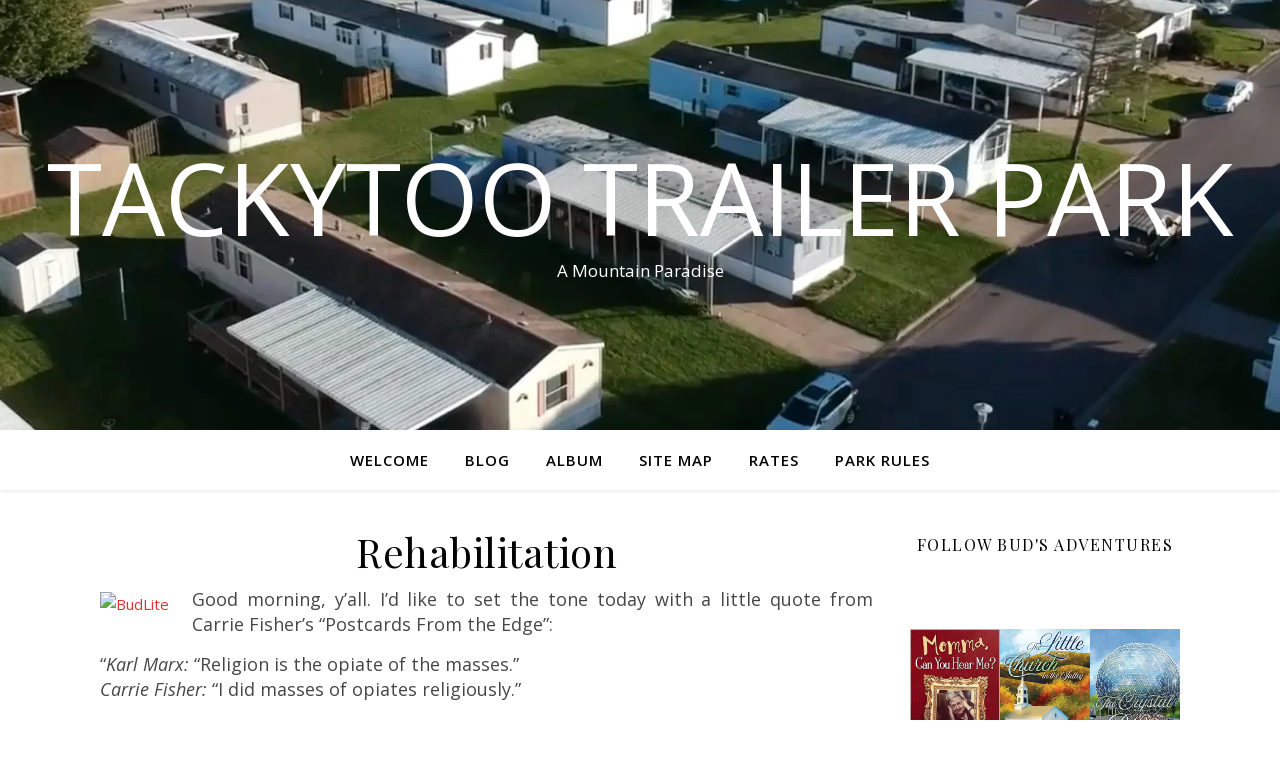

--- FILE ---
content_type: text/html; charset=UTF-8
request_url: http://tackytoo.com/rehabilitation/
body_size: 22460
content:
<!DOCTYPE html>
<html lang="en">
<head>
	<meta charset="UTF-8">
	<meta name="viewport" content="width=device-width, initial-scale=1.0" />
	<link rel="profile" href="https://gmpg.org/xfn/11">

<title>Rehabilitation &#8211; TackyToo Trailer Park</title>
<meta name='robots' content='max-image-preview:large' />
	<style>img:is([sizes="auto" i], [sizes^="auto," i]) { contain-intrinsic-size: 3000px 1500px }</style>
	<link rel='dns-prefetch' href='//fonts.googleapis.com' />
<link rel="alternate" type="application/rss+xml" title="TackyToo Trailer Park &raquo; Feed" href="http://tackytoo.com/feed/" />
<link rel="alternate" type="application/rss+xml" title="TackyToo Trailer Park &raquo; Comments Feed" href="http://tackytoo.com/comments/feed/" />
<link rel="alternate" type="application/rss+xml" title="TackyToo Trailer Park &raquo; Rehabilitation Comments Feed" href="http://tackytoo.com/rehabilitation/feed/" />
<script type="text/javascript">
/* <![CDATA[ */
window._wpemojiSettings = {"baseUrl":"https:\/\/s.w.org\/images\/core\/emoji\/16.0.1\/72x72\/","ext":".png","svgUrl":"https:\/\/s.w.org\/images\/core\/emoji\/16.0.1\/svg\/","svgExt":".svg","source":{"concatemoji":"http:\/\/tackytoo.com\/wp-includes\/js\/wp-emoji-release.min.js?ver=6.8.3"}};
/*! This file is auto-generated */
!function(s,n){var o,i,e;function c(e){try{var t={supportTests:e,timestamp:(new Date).valueOf()};sessionStorage.setItem(o,JSON.stringify(t))}catch(e){}}function p(e,t,n){e.clearRect(0,0,e.canvas.width,e.canvas.height),e.fillText(t,0,0);var t=new Uint32Array(e.getImageData(0,0,e.canvas.width,e.canvas.height).data),a=(e.clearRect(0,0,e.canvas.width,e.canvas.height),e.fillText(n,0,0),new Uint32Array(e.getImageData(0,0,e.canvas.width,e.canvas.height).data));return t.every(function(e,t){return e===a[t]})}function u(e,t){e.clearRect(0,0,e.canvas.width,e.canvas.height),e.fillText(t,0,0);for(var n=e.getImageData(16,16,1,1),a=0;a<n.data.length;a++)if(0!==n.data[a])return!1;return!0}function f(e,t,n,a){switch(t){case"flag":return n(e,"\ud83c\udff3\ufe0f\u200d\u26a7\ufe0f","\ud83c\udff3\ufe0f\u200b\u26a7\ufe0f")?!1:!n(e,"\ud83c\udde8\ud83c\uddf6","\ud83c\udde8\u200b\ud83c\uddf6")&&!n(e,"\ud83c\udff4\udb40\udc67\udb40\udc62\udb40\udc65\udb40\udc6e\udb40\udc67\udb40\udc7f","\ud83c\udff4\u200b\udb40\udc67\u200b\udb40\udc62\u200b\udb40\udc65\u200b\udb40\udc6e\u200b\udb40\udc67\u200b\udb40\udc7f");case"emoji":return!a(e,"\ud83e\udedf")}return!1}function g(e,t,n,a){var r="undefined"!=typeof WorkerGlobalScope&&self instanceof WorkerGlobalScope?new OffscreenCanvas(300,150):s.createElement("canvas"),o=r.getContext("2d",{willReadFrequently:!0}),i=(o.textBaseline="top",o.font="600 32px Arial",{});return e.forEach(function(e){i[e]=t(o,e,n,a)}),i}function t(e){var t=s.createElement("script");t.src=e,t.defer=!0,s.head.appendChild(t)}"undefined"!=typeof Promise&&(o="wpEmojiSettingsSupports",i=["flag","emoji"],n.supports={everything:!0,everythingExceptFlag:!0},e=new Promise(function(e){s.addEventListener("DOMContentLoaded",e,{once:!0})}),new Promise(function(t){var n=function(){try{var e=JSON.parse(sessionStorage.getItem(o));if("object"==typeof e&&"number"==typeof e.timestamp&&(new Date).valueOf()<e.timestamp+604800&&"object"==typeof e.supportTests)return e.supportTests}catch(e){}return null}();if(!n){if("undefined"!=typeof Worker&&"undefined"!=typeof OffscreenCanvas&&"undefined"!=typeof URL&&URL.createObjectURL&&"undefined"!=typeof Blob)try{var e="postMessage("+g.toString()+"("+[JSON.stringify(i),f.toString(),p.toString(),u.toString()].join(",")+"));",a=new Blob([e],{type:"text/javascript"}),r=new Worker(URL.createObjectURL(a),{name:"wpTestEmojiSupports"});return void(r.onmessage=function(e){c(n=e.data),r.terminate(),t(n)})}catch(e){}c(n=g(i,f,p,u))}t(n)}).then(function(e){for(var t in e)n.supports[t]=e[t],n.supports.everything=n.supports.everything&&n.supports[t],"flag"!==t&&(n.supports.everythingExceptFlag=n.supports.everythingExceptFlag&&n.supports[t]);n.supports.everythingExceptFlag=n.supports.everythingExceptFlag&&!n.supports.flag,n.DOMReady=!1,n.readyCallback=function(){n.DOMReady=!0}}).then(function(){return e}).then(function(){var e;n.supports.everything||(n.readyCallback(),(e=n.source||{}).concatemoji?t(e.concatemoji):e.wpemoji&&e.twemoji&&(t(e.twemoji),t(e.wpemoji)))}))}((window,document),window._wpemojiSettings);
/* ]]> */
</script>
<link rel='stylesheet' id='NOAA_Weather_Widget_Stylesheet-css' href='http://tackytoo.com/wp-content/plugins/noaa-weather//noaa-weather.css?ver=6.8.3' type='text/css' media='all' />
<link rel='stylesheet' id='jquery.bxslider-css' href='//tackytoo.com/wp-content/plugins/testimonials-widget/includes/libraries/testimonials-widget/includes/libraries/bxslider-4/dist/jquery.bxslider.css?ver=6.8.3' type='text/css' media='all' />
<link rel='stylesheet' id='Axl_Testimonials_Widget-css' href='//tackytoo.com/wp-content/plugins/testimonials-widget/includes/libraries/testimonials-widget/assets/css/testimonials-widget.css?ver=6.8.3' type='text/css' media='all' />
<link rel='stylesheet' id='Axl_Testimonials_Widget_Premium-css' href='//tackytoo.com/wp-content/plugins/testimonials-widget/assets/css/testimonials-widget-premium.css?ver=6.8.3' type='text/css' media='all' />
<link rel='stylesheet' id='pmb_common-css' href='http://tackytoo.com/wp-content/plugins/print-my-blog/assets/styles/pmb-common.css?ver=1756076288' type='text/css' media='all' />
<style id='wp-emoji-styles-inline-css' type='text/css'>

	img.wp-smiley, img.emoji {
		display: inline !important;
		border: none !important;
		box-shadow: none !important;
		height: 1em !important;
		width: 1em !important;
		margin: 0 0.07em !important;
		vertical-align: -0.1em !important;
		background: none !important;
		padding: 0 !important;
	}
</style>
<link rel='stylesheet' id='wp-block-library-css' href='http://tackytoo.com/wp-includes/css/dist/block-library/style.min.css?ver=6.8.3' type='text/css' media='all' />
<style id='classic-theme-styles-inline-css' type='text/css'>
/*! This file is auto-generated */
.wp-block-button__link{color:#fff;background-color:#32373c;border-radius:9999px;box-shadow:none;text-decoration:none;padding:calc(.667em + 2px) calc(1.333em + 2px);font-size:1.125em}.wp-block-file__button{background:#32373c;color:#fff;text-decoration:none}
</style>
<link rel='stylesheet' id='pmb-select2-css' href='http://tackytoo.com/wp-content/plugins/print-my-blog/assets/styles/libs/select2.min.css?ver=4.0.6' type='text/css' media='all' />
<link rel='stylesheet' id='pmb-jquery-ui-css' href='http://tackytoo.com/wp-content/plugins/print-my-blog/assets/styles/libs/jquery-ui/jquery-ui.min.css?ver=1.11.4' type='text/css' media='all' />
<link rel='stylesheet' id='pmb-setup-page-css' href='http://tackytoo.com/wp-content/plugins/print-my-blog/assets/styles/setup-page.css?ver=1756076288' type='text/css' media='all' />
<style id='global-styles-inline-css' type='text/css'>
:root{--wp--preset--aspect-ratio--square: 1;--wp--preset--aspect-ratio--4-3: 4/3;--wp--preset--aspect-ratio--3-4: 3/4;--wp--preset--aspect-ratio--3-2: 3/2;--wp--preset--aspect-ratio--2-3: 2/3;--wp--preset--aspect-ratio--16-9: 16/9;--wp--preset--aspect-ratio--9-16: 9/16;--wp--preset--color--black: #000000;--wp--preset--color--cyan-bluish-gray: #abb8c3;--wp--preset--color--white: #ffffff;--wp--preset--color--pale-pink: #f78da7;--wp--preset--color--vivid-red: #cf2e2e;--wp--preset--color--luminous-vivid-orange: #ff6900;--wp--preset--color--luminous-vivid-amber: #fcb900;--wp--preset--color--light-green-cyan: #7bdcb5;--wp--preset--color--vivid-green-cyan: #00d084;--wp--preset--color--pale-cyan-blue: #8ed1fc;--wp--preset--color--vivid-cyan-blue: #0693e3;--wp--preset--color--vivid-purple: #9b51e0;--wp--preset--gradient--vivid-cyan-blue-to-vivid-purple: linear-gradient(135deg,rgba(6,147,227,1) 0%,rgb(155,81,224) 100%);--wp--preset--gradient--light-green-cyan-to-vivid-green-cyan: linear-gradient(135deg,rgb(122,220,180) 0%,rgb(0,208,130) 100%);--wp--preset--gradient--luminous-vivid-amber-to-luminous-vivid-orange: linear-gradient(135deg,rgba(252,185,0,1) 0%,rgba(255,105,0,1) 100%);--wp--preset--gradient--luminous-vivid-orange-to-vivid-red: linear-gradient(135deg,rgba(255,105,0,1) 0%,rgb(207,46,46) 100%);--wp--preset--gradient--very-light-gray-to-cyan-bluish-gray: linear-gradient(135deg,rgb(238,238,238) 0%,rgb(169,184,195) 100%);--wp--preset--gradient--cool-to-warm-spectrum: linear-gradient(135deg,rgb(74,234,220) 0%,rgb(151,120,209) 20%,rgb(207,42,186) 40%,rgb(238,44,130) 60%,rgb(251,105,98) 80%,rgb(254,248,76) 100%);--wp--preset--gradient--blush-light-purple: linear-gradient(135deg,rgb(255,206,236) 0%,rgb(152,150,240) 100%);--wp--preset--gradient--blush-bordeaux: linear-gradient(135deg,rgb(254,205,165) 0%,rgb(254,45,45) 50%,rgb(107,0,62) 100%);--wp--preset--gradient--luminous-dusk: linear-gradient(135deg,rgb(255,203,112) 0%,rgb(199,81,192) 50%,rgb(65,88,208) 100%);--wp--preset--gradient--pale-ocean: linear-gradient(135deg,rgb(255,245,203) 0%,rgb(182,227,212) 50%,rgb(51,167,181) 100%);--wp--preset--gradient--electric-grass: linear-gradient(135deg,rgb(202,248,128) 0%,rgb(113,206,126) 100%);--wp--preset--gradient--midnight: linear-gradient(135deg,rgb(2,3,129) 0%,rgb(40,116,252) 100%);--wp--preset--font-size--small: 13px;--wp--preset--font-size--medium: 20px;--wp--preset--font-size--large: 36px;--wp--preset--font-size--x-large: 42px;--wp--preset--spacing--20: 0.44rem;--wp--preset--spacing--30: 0.67rem;--wp--preset--spacing--40: 1rem;--wp--preset--spacing--50: 1.5rem;--wp--preset--spacing--60: 2.25rem;--wp--preset--spacing--70: 3.38rem;--wp--preset--spacing--80: 5.06rem;--wp--preset--shadow--natural: 6px 6px 9px rgba(0, 0, 0, 0.2);--wp--preset--shadow--deep: 12px 12px 50px rgba(0, 0, 0, 0.4);--wp--preset--shadow--sharp: 6px 6px 0px rgba(0, 0, 0, 0.2);--wp--preset--shadow--outlined: 6px 6px 0px -3px rgba(255, 255, 255, 1), 6px 6px rgba(0, 0, 0, 1);--wp--preset--shadow--crisp: 6px 6px 0px rgba(0, 0, 0, 1);}:where(.is-layout-flex){gap: 0.5em;}:where(.is-layout-grid){gap: 0.5em;}body .is-layout-flex{display: flex;}.is-layout-flex{flex-wrap: wrap;align-items: center;}.is-layout-flex > :is(*, div){margin: 0;}body .is-layout-grid{display: grid;}.is-layout-grid > :is(*, div){margin: 0;}:where(.wp-block-columns.is-layout-flex){gap: 2em;}:where(.wp-block-columns.is-layout-grid){gap: 2em;}:where(.wp-block-post-template.is-layout-flex){gap: 1.25em;}:where(.wp-block-post-template.is-layout-grid){gap: 1.25em;}.has-black-color{color: var(--wp--preset--color--black) !important;}.has-cyan-bluish-gray-color{color: var(--wp--preset--color--cyan-bluish-gray) !important;}.has-white-color{color: var(--wp--preset--color--white) !important;}.has-pale-pink-color{color: var(--wp--preset--color--pale-pink) !important;}.has-vivid-red-color{color: var(--wp--preset--color--vivid-red) !important;}.has-luminous-vivid-orange-color{color: var(--wp--preset--color--luminous-vivid-orange) !important;}.has-luminous-vivid-amber-color{color: var(--wp--preset--color--luminous-vivid-amber) !important;}.has-light-green-cyan-color{color: var(--wp--preset--color--light-green-cyan) !important;}.has-vivid-green-cyan-color{color: var(--wp--preset--color--vivid-green-cyan) !important;}.has-pale-cyan-blue-color{color: var(--wp--preset--color--pale-cyan-blue) !important;}.has-vivid-cyan-blue-color{color: var(--wp--preset--color--vivid-cyan-blue) !important;}.has-vivid-purple-color{color: var(--wp--preset--color--vivid-purple) !important;}.has-black-background-color{background-color: var(--wp--preset--color--black) !important;}.has-cyan-bluish-gray-background-color{background-color: var(--wp--preset--color--cyan-bluish-gray) !important;}.has-white-background-color{background-color: var(--wp--preset--color--white) !important;}.has-pale-pink-background-color{background-color: var(--wp--preset--color--pale-pink) !important;}.has-vivid-red-background-color{background-color: var(--wp--preset--color--vivid-red) !important;}.has-luminous-vivid-orange-background-color{background-color: var(--wp--preset--color--luminous-vivid-orange) !important;}.has-luminous-vivid-amber-background-color{background-color: var(--wp--preset--color--luminous-vivid-amber) !important;}.has-light-green-cyan-background-color{background-color: var(--wp--preset--color--light-green-cyan) !important;}.has-vivid-green-cyan-background-color{background-color: var(--wp--preset--color--vivid-green-cyan) !important;}.has-pale-cyan-blue-background-color{background-color: var(--wp--preset--color--pale-cyan-blue) !important;}.has-vivid-cyan-blue-background-color{background-color: var(--wp--preset--color--vivid-cyan-blue) !important;}.has-vivid-purple-background-color{background-color: var(--wp--preset--color--vivid-purple) !important;}.has-black-border-color{border-color: var(--wp--preset--color--black) !important;}.has-cyan-bluish-gray-border-color{border-color: var(--wp--preset--color--cyan-bluish-gray) !important;}.has-white-border-color{border-color: var(--wp--preset--color--white) !important;}.has-pale-pink-border-color{border-color: var(--wp--preset--color--pale-pink) !important;}.has-vivid-red-border-color{border-color: var(--wp--preset--color--vivid-red) !important;}.has-luminous-vivid-orange-border-color{border-color: var(--wp--preset--color--luminous-vivid-orange) !important;}.has-luminous-vivid-amber-border-color{border-color: var(--wp--preset--color--luminous-vivid-amber) !important;}.has-light-green-cyan-border-color{border-color: var(--wp--preset--color--light-green-cyan) !important;}.has-vivid-green-cyan-border-color{border-color: var(--wp--preset--color--vivid-green-cyan) !important;}.has-pale-cyan-blue-border-color{border-color: var(--wp--preset--color--pale-cyan-blue) !important;}.has-vivid-cyan-blue-border-color{border-color: var(--wp--preset--color--vivid-cyan-blue) !important;}.has-vivid-purple-border-color{border-color: var(--wp--preset--color--vivid-purple) !important;}.has-vivid-cyan-blue-to-vivid-purple-gradient-background{background: var(--wp--preset--gradient--vivid-cyan-blue-to-vivid-purple) !important;}.has-light-green-cyan-to-vivid-green-cyan-gradient-background{background: var(--wp--preset--gradient--light-green-cyan-to-vivid-green-cyan) !important;}.has-luminous-vivid-amber-to-luminous-vivid-orange-gradient-background{background: var(--wp--preset--gradient--luminous-vivid-amber-to-luminous-vivid-orange) !important;}.has-luminous-vivid-orange-to-vivid-red-gradient-background{background: var(--wp--preset--gradient--luminous-vivid-orange-to-vivid-red) !important;}.has-very-light-gray-to-cyan-bluish-gray-gradient-background{background: var(--wp--preset--gradient--very-light-gray-to-cyan-bluish-gray) !important;}.has-cool-to-warm-spectrum-gradient-background{background: var(--wp--preset--gradient--cool-to-warm-spectrum) !important;}.has-blush-light-purple-gradient-background{background: var(--wp--preset--gradient--blush-light-purple) !important;}.has-blush-bordeaux-gradient-background{background: var(--wp--preset--gradient--blush-bordeaux) !important;}.has-luminous-dusk-gradient-background{background: var(--wp--preset--gradient--luminous-dusk) !important;}.has-pale-ocean-gradient-background{background: var(--wp--preset--gradient--pale-ocean) !important;}.has-electric-grass-gradient-background{background: var(--wp--preset--gradient--electric-grass) !important;}.has-midnight-gradient-background{background: var(--wp--preset--gradient--midnight) !important;}.has-small-font-size{font-size: var(--wp--preset--font-size--small) !important;}.has-medium-font-size{font-size: var(--wp--preset--font-size--medium) !important;}.has-large-font-size{font-size: var(--wp--preset--font-size--large) !important;}.has-x-large-font-size{font-size: var(--wp--preset--font-size--x-large) !important;}
:where(.wp-block-post-template.is-layout-flex){gap: 1.25em;}:where(.wp-block-post-template.is-layout-grid){gap: 1.25em;}
:where(.wp-block-columns.is-layout-flex){gap: 2em;}:where(.wp-block-columns.is-layout-grid){gap: 2em;}
:root :where(.wp-block-pullquote){font-size: 1.5em;line-height: 1.6;}
</style>
<link rel='stylesheet' id='thickbox.css-css' href='http://tackytoo.com/wp-includes/js/thickbox/thickbox.css?ver=1.0' type='text/css' media='all' />
<link rel='stylesheet' id='dashicons-css' href='http://tackytoo.com/wp-includes/css/dashicons.min.css?ver=6.8.3' type='text/css' media='all' />
<link rel='stylesheet' id='thickbox-css' href='http://tackytoo.com/wp-includes/js/thickbox/thickbox.css?ver=6.8.3' type='text/css' media='all' />
<link rel='stylesheet' id='wp-ulike-css' href='http://tackytoo.com/wp-content/plugins/wp-ulike/assets/css/wp-ulike.min.css?ver=4.7.11' type='text/css' media='all' />
<link rel='stylesheet' id='ashe-style-css' href='http://tackytoo.com/wp-content/themes/ashe/style.css?ver=2.234' type='text/css' media='all' />
<link rel='stylesheet' id='fontawesome-css' href='http://tackytoo.com/wp-content/themes/ashe/assets/css/fontawesome.min.css?ver=6.5.1' type='text/css' media='all' />
<link rel='stylesheet' id='fontello-css' href='http://tackytoo.com/wp-content/themes/ashe/assets/css/fontello.css?ver=6.8.3' type='text/css' media='all' />
<link rel='stylesheet' id='slick-css' href='http://tackytoo.com/wp-content/themes/ashe/assets/css/slick.css?ver=6.8.3' type='text/css' media='all' />
<link rel='stylesheet' id='scrollbar-css' href='http://tackytoo.com/wp-content/themes/ashe/assets/css/perfect-scrollbar.css?ver=6.8.3' type='text/css' media='all' />
<link rel='stylesheet' id='ashe-responsive-css' href='http://tackytoo.com/wp-content/themes/ashe/assets/css/responsive.css?ver=1.9.7' type='text/css' media='all' />
<link rel='stylesheet' id='ashe-playfair-font-css' href='//fonts.googleapis.com/css?family=Playfair+Display%3A400%2C700&#038;ver=1.0.0' type='text/css' media='all' />
<link rel='stylesheet' id='ashe-opensans-font-css' href='//fonts.googleapis.com/css?family=Open+Sans%3A400italic%2C400%2C600italic%2C600%2C700italic%2C700&#038;ver=1.0.0' type='text/css' media='all' />
<script type="text/javascript" src="http://tackytoo.com/wp-includes/js/jquery/jquery.min.js?ver=3.7.1" id="jquery-core-js"></script>
<script type="text/javascript" src="http://tackytoo.com/wp-includes/js/jquery/jquery-migrate.min.js?ver=3.4.1" id="jquery-migrate-js"></script>
<script type="text/javascript" src="http://tackytoo.com/wp-content/plugins/spider-event-calendar/elements/calendar.js?ver=1.5.65" id="Calendar-js"></script>
<script type="text/javascript" src="http://tackytoo.com/wp-content/plugins/spider-event-calendar/elements/calendar-setup.js?ver=1.5.65" id="calendar-setup-js"></script>
<script type="text/javascript" src="http://tackytoo.com/wp-content/plugins/spider-event-calendar/elements/calendar_function.js?ver=1.5.65" id="calendar_function-js"></script>
<link rel="https://api.w.org/" href="http://tackytoo.com/wp-json/" /><link rel="alternate" title="JSON" type="application/json" href="http://tackytoo.com/wp-json/wp/v2/posts/2593" /><link rel="EditURI" type="application/rsd+xml" title="RSD" href="http://tackytoo.com/xmlrpc.php?rsd" />
<meta name="generator" content="WordPress 6.8.3" />
<link rel="canonical" href="http://tackytoo.com/rehabilitation/" />
<link rel='shortlink' href='http://tackytoo.com/?p=2593' />
<link rel="alternate" title="oEmbed (JSON)" type="application/json+oembed" href="http://tackytoo.com/wp-json/oembed/1.0/embed?url=http%3A%2F%2Ftackytoo.com%2Frehabilitation%2F" />
<link rel="alternate" title="oEmbed (XML)" type="text/xml+oembed" href="http://tackytoo.com/wp-json/oembed/1.0/embed?url=http%3A%2F%2Ftackytoo.com%2Frehabilitation%2F&#038;format=xml" />
<link rel="shortcut icon" href="http://tackytoo.com/www.tackytoo.com/wp-content/uploads/2020/08/trailer.ico" />  <script>
    var xx_cal_xx = '&';
  </script>
  <!-- Analytics by WP Statistics - https://wp-statistics.com -->
<link rel="pingback" href="http://tackytoo.com/xmlrpc.php">
<style id="ashe_dynamic_css">body {background-color: #ffffff;}#top-bar {background-color: #ffffff;}#top-bar a {color: #000000;}#top-bar a:hover,#top-bar li.current-menu-item > a,#top-bar li.current-menu-ancestor > a,#top-bar .sub-menu li.current-menu-item > a,#top-bar .sub-menu li.current-menu-ancestor> a {color: #dd3333;}#top-menu .sub-menu,#top-menu .sub-menu a {background-color: #ffffff;border-color: rgba(0,0,0, 0.05);}@media screen and ( max-width: 979px ) {.top-bar-socials {float: none !important;}.top-bar-socials a {line-height: 40px !important;}}.header-logo a,.site-description {color: #ffffff;}.entry-header {background-color: #ffffff;}#main-nav {background-color: #ffffff;box-shadow: 0px 1px 5px rgba(0,0,0, 0.1);}#featured-links h6 {background-color: rgba(255,255,255, 0.85);color: #000000;}#main-nav a,#main-nav i,#main-nav #s {color: #000000;}.main-nav-sidebar span,.sidebar-alt-close-btn span {background-color: #000000;}#main-nav a:hover,#main-nav i:hover,#main-nav li.current-menu-item > a,#main-nav li.current-menu-ancestor > a,#main-nav .sub-menu li.current-menu-item > a,#main-nav .sub-menu li.current-menu-ancestor> a {color: #dd3333;}.main-nav-sidebar:hover span {background-color: #dd3333;}#main-menu .sub-menu,#main-menu .sub-menu a {background-color: #ffffff;border-color: rgba(0,0,0, 0.05);}#main-nav #s {background-color: #ffffff;}#main-nav #s::-webkit-input-placeholder { /* Chrome/Opera/Safari */color: rgba(0,0,0, 0.7);}#main-nav #s::-moz-placeholder { /* Firefox 19+ */color: rgba(0,0,0, 0.7);}#main-nav #s:-ms-input-placeholder { /* IE 10+ */color: rgba(0,0,0, 0.7);}#main-nav #s:-moz-placeholder { /* Firefox 18- */color: rgba(0,0,0, 0.7);}/* Background */.sidebar-alt,#featured-links,.main-content,.featured-slider-area,.page-content select,.page-content input,.page-content textarea {background-color: #ffffff;}/* Text */.page-content,.page-content select,.page-content input,.page-content textarea,.page-content .post-author a,.page-content .ashe-widget a,.page-content .comment-author {color: #464646;}/* Title */.page-content h1,.page-content h2,.page-content h3,.page-content h4,.page-content h5,.page-content h6,.page-content .post-title a,.page-content .author-description h4 a,.page-content .related-posts h4 a,.page-content .blog-pagination .previous-page a,.page-content .blog-pagination .next-page a,blockquote,.page-content .post-share a {color: #030303;}.page-content .post-title a:hover {color: rgba(3,3,3, 0.75);}/* Meta */.page-content .post-date,.page-content .post-comments,.page-content .post-author,.page-content [data-layout*="list"] .post-author a,.page-content .related-post-date,.page-content .comment-meta a,.page-content .author-share a,.page-content .post-tags a,.page-content .tagcloud a,.widget_categories li,.widget_archive li,.ahse-subscribe-box p,.rpwwt-post-author,.rpwwt-post-categories,.rpwwt-post-date,.rpwwt-post-comments-number {color: #a1a1a1;}.page-content input::-webkit-input-placeholder { /* Chrome/Opera/Safari */color: #a1a1a1;}.page-content input::-moz-placeholder { /* Firefox 19+ */color: #a1a1a1;}.page-content input:-ms-input-placeholder { /* IE 10+ */color: #a1a1a1;}.page-content input:-moz-placeholder { /* Firefox 18- */color: #a1a1a1;}/* Accent */a,.post-categories,.page-content .ashe-widget.widget_text a {color: #dd3333;}/* Disable TMP.page-content .elementor a,.page-content .elementor a:hover {color: inherit;}*/.ps-container > .ps-scrollbar-y-rail > .ps-scrollbar-y {background: #dd3333;}a:not(.header-logo-a):hover {color: rgba(221,51,51, 0.8);}blockquote {border-color: #dd3333;}/* Selection */::-moz-selection {color: #ffffff;background: #dd3333;}::selection {color: #ffffff;background: #dd3333;}/* Border */.page-content .post-footer,[data-layout*="list"] .blog-grid > li,.page-content .author-description,.page-content .related-posts,.page-content .entry-comments,.page-content .ashe-widget li,.page-content #wp-calendar,.page-content #wp-calendar caption,.page-content #wp-calendar tbody td,.page-content .widget_nav_menu li a,.page-content .tagcloud a,.page-content select,.page-content input,.page-content textarea,.widget-title h2:before,.widget-title h2:after,.post-tags a,.gallery-caption,.wp-caption-text,table tr,table th,table td,pre,.category-description {border-color: #e8e8e8;}hr {background-color: #e8e8e8;}/* Buttons */.widget_search i,.widget_search #searchsubmit,.wp-block-search button,.single-navigation i,.page-content .submit,.page-content .blog-pagination.numeric a,.page-content .blog-pagination.load-more a,.page-content .ashe-subscribe-box input[type="submit"],.page-content .widget_wysija input[type="submit"],.page-content .post-password-form input[type="submit"],.page-content .wpcf7 [type="submit"] {color: #ffffff;background-color: #333333;}.single-navigation i:hover,.page-content .submit:hover,.ashe-boxed-style .page-content .submit:hover,.page-content .blog-pagination.numeric a:hover,.ashe-boxed-style .page-content .blog-pagination.numeric a:hover,.page-content .blog-pagination.numeric span,.page-content .blog-pagination.load-more a:hover,.page-content .ashe-subscribe-box input[type="submit"]:hover,.page-content .widget_wysija input[type="submit"]:hover,.page-content .post-password-form input[type="submit"]:hover,.page-content .wpcf7 [type="submit"]:hover {color: #ffffff;background-color: #dd3333;}/* Image Overlay */.image-overlay,#infscr-loading,.page-content h4.image-overlay {color: #ffffff;background-color: rgba(73,73,73, 0.3);}.image-overlay a,.post-slider .prev-arrow,.post-slider .next-arrow,.page-content .image-overlay a,#featured-slider .slick-arrow,#featured-slider .slider-dots {color: #ffffff;}.slide-caption {background: rgba(255,255,255, 0.95);}#featured-slider .slick-active {background: #ffffff;}#page-footer,#page-footer select,#page-footer input,#page-footer textarea {background-color: #f6f6f6;color: #333333;}#page-footer,#page-footer a,#page-footer select,#page-footer input,#page-footer textarea {color: #333333;}#page-footer #s::-webkit-input-placeholder { /* Chrome/Opera/Safari */color: #333333;}#page-footer #s::-moz-placeholder { /* Firefox 19+ */color: #333333;}#page-footer #s:-ms-input-placeholder { /* IE 10+ */color: #333333;}#page-footer #s:-moz-placeholder { /* Firefox 18- */color: #333333;}/* Title */#page-footer h1,#page-footer h2,#page-footer h3,#page-footer h4,#page-footer h5,#page-footer h6 {color: #111111;}#page-footer a:hover {color: #dd3333;}/* Border */#page-footer a,#page-footer .ashe-widget li,#page-footer #wp-calendar,#page-footer #wp-calendar caption,#page-footer #wp-calendar tbody td,#page-footer .widget_nav_menu li a,#page-footer select,#page-footer input,#page-footer textarea,#page-footer .widget-title h2:before,#page-footer .widget-title h2:after,.footer-widgets {border-color: #e0dbdb;}#page-footer hr {background-color: #e0dbdb;}.ashe-preloader-wrap {background-color: #ffffff;}@media screen and ( max-width: 768px ) {#featured-links {display: none;}}@media screen and ( max-width: 640px ) {.related-posts {display: none;}}.header-logo a {font-family: 'Open Sans';}#top-menu li a {font-family: 'Open Sans';}#main-menu li a {font-family: 'Open Sans';}#mobile-menu li,.mobile-menu-btn a {font-family: 'Open Sans';}#top-menu li a,#main-menu li a,#mobile-menu li,.mobile-menu-btn a {text-transform: uppercase;}.boxed-wrapper {max-width: 1160px;}.sidebar-alt {max-width: 340px;left: -340px; padding: 85px 35px 0px;}.sidebar-left,.sidebar-right {width: 307px;}.main-container {width: calc(100% - 307px);width: -webkit-calc(100% - 307px);}#top-bar > div,#main-nav > div,#featured-links,.main-content,.page-footer-inner,.featured-slider-area.boxed-wrapper {padding-left: 40px;padding-right: 40px;}[data-layout*="list"] .blog-grid .has-post-thumbnail .post-media {float: left;max-width: 300px;width: 100%;}[data-layout*="list"] .blog-grid .has-post-thumbnail .post-media img {width: 100%;}[data-layout*="list"] .blog-grid .has-post-thumbnail .post-content-wrap {width: calc(100% - 300px);width: -webkit-calc(100% - 300px);float: left;padding-left: 37px;}[data-layout*="list"] .blog-grid > li {padding-bottom: 39px;}[data-layout*="list"] .blog-grid > li {margin-bottom: 39px;}[data-layout*="list"] .blog-grid .post-header, [data-layout*="list"] .blog-grid .read-more {text-align: left;}#top-menu {float: left;}.top-bar-socials {float: right;}.entry-header {height: 500px;background-image:url(http://tackytoo.com/www.tackytoo.com/wp-content/uploads/2024/07/cropped-MobileHomePark.webp);background-size: cover;}.entry-header {background-position: center center;}.logo-img {max-width: 500px;}.mini-logo a {max-width: 70px;}#main-nav {text-align: center;}.main-nav-sidebar {position: absolute;top: 0px;left: 40px;z-index: 1;}.main-nav-icons {position: absolute;top: 0px;right: 40px;z-index: 2;}.mini-logo {position: absolute;left: auto;top: 0;}.main-nav-sidebar ~ .mini-logo {margin-left: 30px;}#featured-links .featured-link {margin-right: 20px;}#featured-links .featured-link:last-of-type {margin-right: 0;}#featured-links .featured-link {width: calc( (100% - -20px) / 0 - 1px);width: -webkit-calc( (100% - -20px) / 0- 1px);}.featured-link:nth-child(1) .cv-inner {display: none;}.featured-link:nth-child(2) .cv-inner {display: none;}.featured-link:nth-child(3) .cv-inner {display: none;}.blog-grid > li {width: 100%;margin-bottom: 30px;}.sidebar-right {padding-left: 37px;}.footer-widgets > .ashe-widget {width: 30%;margin-right: 5%;}.footer-widgets > .ashe-widget:nth-child(3n+3) {margin-right: 0;}.footer-widgets > .ashe-widget:nth-child(3n+4) {clear: both;}.copyright-info {float: right;}.footer-socials {float: left;}.woocommerce div.product .stock,.woocommerce div.product p.price,.woocommerce div.product span.price,.woocommerce ul.products li.product .price,.woocommerce-Reviews .woocommerce-review__author,.woocommerce form .form-row .required,.woocommerce form .form-row.woocommerce-invalid label,.woocommerce .page-content div.product .woocommerce-tabs ul.tabs li a {color: #464646;}.woocommerce a.remove:hover {color: #464646 !important;}.woocommerce a.remove,.woocommerce .product_meta,.page-content .woocommerce-breadcrumb,.page-content .woocommerce-review-link,.page-content .woocommerce-breadcrumb a,.page-content .woocommerce-MyAccount-navigation-link a,.woocommerce .woocommerce-info:before,.woocommerce .page-content .woocommerce-result-count,.woocommerce-page .page-content .woocommerce-result-count,.woocommerce-Reviews .woocommerce-review__published-date,.woocommerce .product_list_widget .quantity,.woocommerce .widget_products .amount,.woocommerce .widget_price_filter .price_slider_amount,.woocommerce .widget_recently_viewed_products .amount,.woocommerce .widget_top_rated_products .amount,.woocommerce .widget_recent_reviews .reviewer {color: #a1a1a1;}.woocommerce a.remove {color: #a1a1a1 !important;}p.demo_store,.woocommerce-store-notice,.woocommerce span.onsale { background-color: #dd3333;}.woocommerce .star-rating::before,.woocommerce .star-rating span::before,.woocommerce .page-content ul.products li.product .button,.page-content .woocommerce ul.products li.product .button,.page-content .woocommerce-MyAccount-navigation-link.is-active a,.page-content .woocommerce-MyAccount-navigation-link a:hover { color: #dd3333;}.woocommerce form.login,.woocommerce form.register,.woocommerce-account fieldset,.woocommerce form.checkout_coupon,.woocommerce .woocommerce-info,.woocommerce .woocommerce-error,.woocommerce .woocommerce-message,.woocommerce .widget_shopping_cart .total,.woocommerce.widget_shopping_cart .total,.woocommerce-Reviews .comment_container,.woocommerce-cart #payment ul.payment_methods,#add_payment_method #payment ul.payment_methods,.woocommerce-checkout #payment ul.payment_methods,.woocommerce div.product .woocommerce-tabs ul.tabs::before,.woocommerce div.product .woocommerce-tabs ul.tabs::after,.woocommerce div.product .woocommerce-tabs ul.tabs li,.woocommerce .woocommerce-MyAccount-navigation-link,.select2-container--default .select2-selection--single {border-color: #e8e8e8;}.woocommerce-cart #payment,#add_payment_method #payment,.woocommerce-checkout #payment,.woocommerce .woocommerce-info,.woocommerce .woocommerce-error,.woocommerce .woocommerce-message,.woocommerce div.product .woocommerce-tabs ul.tabs li {background-color: rgba(232,232,232, 0.3);}.woocommerce-cart #payment div.payment_box::before,#add_payment_method #payment div.payment_box::before,.woocommerce-checkout #payment div.payment_box::before {border-color: rgba(232,232,232, 0.5);}.woocommerce-cart #payment div.payment_box,#add_payment_method #payment div.payment_box,.woocommerce-checkout #payment div.payment_box {background-color: rgba(232,232,232, 0.5);}.page-content .woocommerce input.button,.page-content .woocommerce a.button,.page-content .woocommerce a.button.alt,.page-content .woocommerce button.button.alt,.page-content .woocommerce input.button.alt,.page-content .woocommerce #respond input#submit.alt,.woocommerce .page-content .widget_product_search input[type="submit"],.woocommerce .page-content .woocommerce-message .button,.woocommerce .page-content a.button.alt,.woocommerce .page-content button.button.alt,.woocommerce .page-content #respond input#submit,.woocommerce .page-content .widget_price_filter .button,.woocommerce .page-content .woocommerce-message .button,.woocommerce-page .page-content .woocommerce-message .button,.woocommerce .page-content nav.woocommerce-pagination ul li a,.woocommerce .page-content nav.woocommerce-pagination ul li span {color: #ffffff;background-color: #333333;}.page-content .woocommerce input.button:hover,.page-content .woocommerce a.button:hover,.page-content .woocommerce a.button.alt:hover,.ashe-boxed-style .page-content .woocommerce a.button.alt:hover,.page-content .woocommerce button.button.alt:hover,.page-content .woocommerce input.button.alt:hover,.page-content .woocommerce #respond input#submit.alt:hover,.woocommerce .page-content .woocommerce-message .button:hover,.woocommerce .page-content a.button.alt:hover,.woocommerce .page-content button.button.alt:hover,.ashe-boxed-style.woocommerce .page-content button.button.alt:hover,.ashe-boxed-style.woocommerce .page-content #respond input#submit:hover,.woocommerce .page-content #respond input#submit:hover,.woocommerce .page-content .widget_price_filter .button:hover,.woocommerce .page-content .woocommerce-message .button:hover,.woocommerce-page .page-content .woocommerce-message .button:hover,.woocommerce .page-content nav.woocommerce-pagination ul li a:hover,.woocommerce .page-content nav.woocommerce-pagination ul li span.current {color: #ffffff;background-color: #dd3333;}.woocommerce .page-content nav.woocommerce-pagination ul li a.prev,.woocommerce .page-content nav.woocommerce-pagination ul li a.next {color: #333333;}.woocommerce .page-content nav.woocommerce-pagination ul li a.prev:hover,.woocommerce .page-content nav.woocommerce-pagination ul li a.next:hover {color: #dd3333;}.woocommerce .page-content nav.woocommerce-pagination ul li a.prev:after,.woocommerce .page-content nav.woocommerce-pagination ul li a.next:after {color: #ffffff;}.woocommerce .page-content nav.woocommerce-pagination ul li a.prev:hover:after,.woocommerce .page-content nav.woocommerce-pagination ul li a.next:hover:after {color: #ffffff;}.cssload-cube{background-color:#333333;width:9px;height:9px;position:absolute;margin:auto;animation:cssload-cubemove 2s infinite ease-in-out;-o-animation:cssload-cubemove 2s infinite ease-in-out;-ms-animation:cssload-cubemove 2s infinite ease-in-out;-webkit-animation:cssload-cubemove 2s infinite ease-in-out;-moz-animation:cssload-cubemove 2s infinite ease-in-out}.cssload-cube1{left:13px;top:0;animation-delay:.1s;-o-animation-delay:.1s;-ms-animation-delay:.1s;-webkit-animation-delay:.1s;-moz-animation-delay:.1s}.cssload-cube2{left:25px;top:0;animation-delay:.2s;-o-animation-delay:.2s;-ms-animation-delay:.2s;-webkit-animation-delay:.2s;-moz-animation-delay:.2s}.cssload-cube3{left:38px;top:0;animation-delay:.3s;-o-animation-delay:.3s;-ms-animation-delay:.3s;-webkit-animation-delay:.3s;-moz-animation-delay:.3s}.cssload-cube4{left:0;top:13px;animation-delay:.1s;-o-animation-delay:.1s;-ms-animation-delay:.1s;-webkit-animation-delay:.1s;-moz-animation-delay:.1s}.cssload-cube5{left:13px;top:13px;animation-delay:.2s;-o-animation-delay:.2s;-ms-animation-delay:.2s;-webkit-animation-delay:.2s;-moz-animation-delay:.2s}.cssload-cube6{left:25px;top:13px;animation-delay:.3s;-o-animation-delay:.3s;-ms-animation-delay:.3s;-webkit-animation-delay:.3s;-moz-animation-delay:.3s}.cssload-cube7{left:38px;top:13px;animation-delay:.4s;-o-animation-delay:.4s;-ms-animation-delay:.4s;-webkit-animation-delay:.4s;-moz-animation-delay:.4s}.cssload-cube8{left:0;top:25px;animation-delay:.2s;-o-animation-delay:.2s;-ms-animation-delay:.2s;-webkit-animation-delay:.2s;-moz-animation-delay:.2s}.cssload-cube9{left:13px;top:25px;animation-delay:.3s;-o-animation-delay:.3s;-ms-animation-delay:.3s;-webkit-animation-delay:.3s;-moz-animation-delay:.3s}.cssload-cube10{left:25px;top:25px;animation-delay:.4s;-o-animation-delay:.4s;-ms-animation-delay:.4s;-webkit-animation-delay:.4s;-moz-animation-delay:.4s}.cssload-cube11{left:38px;top:25px;animation-delay:.5s;-o-animation-delay:.5s;-ms-animation-delay:.5s;-webkit-animation-delay:.5s;-moz-animation-delay:.5s}.cssload-cube12{left:0;top:38px;animation-delay:.3s;-o-animation-delay:.3s;-ms-animation-delay:.3s;-webkit-animation-delay:.3s;-moz-animation-delay:.3s}.cssload-cube13{left:13px;top:38px;animation-delay:.4s;-o-animation-delay:.4s;-ms-animation-delay:.4s;-webkit-animation-delay:.4s;-moz-animation-delay:.4s}.cssload-cube14{left:25px;top:38px;animation-delay:.5s;-o-animation-delay:.5s;-ms-animation-delay:.5s;-webkit-animation-delay:.5s;-moz-animation-delay:.5s}.cssload-cube15{left:38px;top:38px;animation-delay:.6s;-o-animation-delay:.6s;-ms-animation-delay:.6s;-webkit-animation-delay:.6s;-moz-animation-delay:.6s}.cssload-spinner{margin:auto;width:49px;height:49px;position:relative}@keyframes cssload-cubemove{35%{transform:scale(0.005)}50%{transform:scale(1.7)}65%{transform:scale(0.005)}}@-o-keyframes cssload-cubemove{35%{-o-transform:scale(0.005)}50%{-o-transform:scale(1.7)}65%{-o-transform:scale(0.005)}}@-ms-keyframes cssload-cubemove{35%{-ms-transform:scale(0.005)}50%{-ms-transform:scale(1.7)}65%{-ms-transform:scale(0.005)}}@-webkit-keyframes cssload-cubemove{35%{-webkit-transform:scale(0.005)}50%{-webkit-transform:scale(1.7)}65%{-webkit-transform:scale(0.005)}}@-moz-keyframes cssload-cubemove{35%{-moz-transform:scale(0.005)}50%{-moz-transform:scale(1.7)}65%{-moz-transform:scale(0.005)}}</style><style id="ashe_theme_styles"></style><link rel="icon" href="http://tackytoo.com/www.tackytoo.com/wp-content/uploads/2024/07/cropped-trailer-32x32.jpg" sizes="32x32" />
<link rel="icon" href="http://tackytoo.com/www.tackytoo.com/wp-content/uploads/2024/07/cropped-trailer-192x192.jpg" sizes="192x192" />
<link rel="apple-touch-icon" href="http://tackytoo.com/www.tackytoo.com/wp-content/uploads/2024/07/cropped-trailer-180x180.jpg" />
<meta name="msapplication-TileImage" content="http://tackytoo.com/www.tackytoo.com/wp-content/uploads/2024/07/cropped-trailer-270x270.jpg" />
</head>

<body class="wp-singular post-template-default single single-post postid-2593 single-format-standard wp-embed-responsive wp-theme-ashe">
	
	<!-- Preloader -->
	
	<!-- Page Wrapper -->
	<div id="page-wrap">

		<!-- Boxed Wrapper -->
		<div id="page-header" >

		
	<div class="entry-header">
		<div class="cv-outer">
		<div class="cv-inner">
			<div class="header-logo">
				
									
										<a href="http://tackytoo.com/" class="header-logo-a">TackyToo Trailer Park</a>
					
								
				<p class="site-description">A Mountain Paradise</p>
				
			</div>
		</div>
		</div>
	</div>


<div id="main-nav" class="clear-fix">

	<div class="boxed-wrapper">	
		
		<!-- Alt Sidebar Icon -->
		
		<!-- Mini Logo -->
		
		<!-- Icons -->
		<div class="main-nav-icons">
			
					</div>

		<nav class="main-menu-container"><ul id="main-menu" class=""><li id="menu-item-5201" class="menu-item menu-item-type-post_type menu-item-object-page menu-item-home menu-item-5201"><a href="http://tackytoo.com/">Welcome</a></li>
<li id="menu-item-4349" class="menu-item menu-item-type-post_type menu-item-object-page menu-item-4349"><a href="http://tackytoo.com/chronology/">Blog</a></li>
<li id="menu-item-231" class="menu-item menu-item-type-post_type menu-item-object-page menu-item-231"><a href="http://tackytoo.com/album/">Album</a></li>
<li id="menu-item-224" class="menu-item menu-item-type-post_type menu-item-object-page menu-item-224"><a href="http://tackytoo.com/site-map/">Site Map</a></li>
<li id="menu-item-230" class="menu-item menu-item-type-post_type menu-item-object-page menu-item-230"><a href="http://tackytoo.com/rates/">Rates</a></li>
<li id="menu-item-229" class="menu-item menu-item-type-post_type menu-item-object-page menu-item-229"><a href="http://tackytoo.com/rule-and-regulations/">Park Rules</a></li>
</ul></nav>
		<!-- Mobile Menu Button -->
		<span class="mobile-menu-btn">
			<i class="fa-solid fa-chevron-down"></i>		</span>

		<nav class="mobile-menu-container"><ul id="mobile-menu" class=""><li class="menu-item menu-item-type-post_type menu-item-object-page menu-item-home menu-item-5201"><a href="http://tackytoo.com/">Welcome</a></li>
<li class="menu-item menu-item-type-post_type menu-item-object-page menu-item-4349"><a href="http://tackytoo.com/chronology/">Blog</a></li>
<li class="menu-item menu-item-type-post_type menu-item-object-page menu-item-231"><a href="http://tackytoo.com/album/">Album</a></li>
<li class="menu-item menu-item-type-post_type menu-item-object-page menu-item-224"><a href="http://tackytoo.com/site-map/">Site Map</a></li>
<li class="menu-item menu-item-type-post_type menu-item-object-page menu-item-230"><a href="http://tackytoo.com/rates/">Rates</a></li>
<li class="menu-item menu-item-type-post_type menu-item-object-page menu-item-229"><a href="http://tackytoo.com/rule-and-regulations/">Park Rules</a></li>
 </ul></nav>
	</div>

</div><!-- #main-nav -->

		</div><!-- .boxed-wrapper -->

		<!-- Page Content -->
		<div class="page-content">

			
			
<!-- Page Content -->
<div class="main-content clear-fix boxed-wrapper" data-sidebar-sticky="">


	
	<!-- Main Container -->
	<div class="main-container">

		
<article id="post-2593" class="blog-post post-2593 post type-post status-publish format-standard hentry category-uncategorized tag-all tag-mom">

	



	
	<header class="post-header">

		
				<h1 class="post-title">Rehabilitation</h1>
		
		
	</header>

	<div class="post-content">

		<p><a href="http://talesfromthetrailerpark.com/wp-content/uploads/2013/12/BudLite.jpg"><img decoding="async" class="alignleft wp-image-200" src="http://talesfromthetrailerpark.com/wp-content/uploads/2013/12/BudLite-150x150.jpg" alt="BudLite" width="72" height="72" /></a><span style="font-size: large;">Good morning, y&#8217;all. I&#8217;d like to set the tone today with a little quote from Carrie Fisher&#8217;s &#8220;Postcards From the Edge&#8221;:</span></p>
<p><span style="font-size: large;"><span style="font-size: large;">“<em>Karl Marx:</em> &#8220;Religion is the opiate of the masses.&#8221;<br />
<em>Carrie Fisher:</em> &#8220;I did masses of opiates religiously.”</span></span></p>
<p><span style="font-size: large;"><span style="font-size: large;">You see, I think most of us, when we&#8217;re in our &#8220;right&#8221; mind, know we&#8217;re probably in the spot that we deserve to be in. Right now, I&#8217;m in the Union County jail, serving my time and hoping to use this gigantic timeout to gain some insight into why Bud Lite is compelled to act a fool sometimes. I can&#8217;t blame it all, on the alcohol. I can&#8217;t blame it all on my parents, but I do feel they deserve the lion&#8217;s share. I guess as psychology methods go, I&#8217;m a nurture guy as opposed to a nature guy. I know there&#8217;s folks that are evil from the get go, and Mary and Joseph could have been their parents and it wouldn&#8217;t have made a difference in their outcome. That said, I feel they are in the very small minority, and that the majority of folks are good or bad as a reflection of how they were brought up. I&#8217;d have to see a lot of &#8220;demon seeds&#8221; to change my mind on this one. I&#8217;ve got a lot of evidence of bad parents, bad kids, good parents, good kids to counter the nature folks. </span></span></p>
<p><span style="font-size: large;"><span style="font-size: large;">That said, as a &#8220;good kid&#8221; who occasionally does bad things, I have to learn to control my excesses. What better place to get my ying and yang in tune than the Beasley Street Spa in Blairsville? The conformity of dress, accommodations, and cuisine will help all of us residents to focus on our inner selves rather than the outer trappings of normal civilization. And, we get to meditate on our feelings without the distraction of cell phones, internet and friends and family interrupting our deep musings. Piece of cake, right? </span></span></p>
<p><span style="font-size: large;"><span style="font-size: large;">Mulva is there for our first available visit with printed emails in hand. Since visitor&#8217;s are not allowed to bring in their cell phones, I can&#8217;t even read the emails on Mulva&#8217;s phone. She has to print them out for me to review like they were legal papers or something. My first week of crises delivered by <em>Mulva mail</em> included a &#8220;gas leak&#8221; at one of Mom&#8217;s apartments. There was no leak and the solution was to have all of the tenants accounts tied to a master account that could be manipulated by the &#8220;master&#8221; when the tenant moved out. Probably a good business decision, but I felt like I&#8217;d been given false information to manipulate me to a response I probably would have given if asked honestly. The next bit of news was that one of the tenants&#8217; was moving out. That&#8217;s going to effect Mom&#8217;s cash flow a bit, but not enough to get worried. Next up, while showing the apartment to a perspective new tenant, aunt Edna pushed the lock wrong and wound up locking herself, and the other tenant, out. Fortunately, Mulva has dealt with trades folk before and was able to handle the copying of my POA and driver&#8217;s license to the Asheville locksmith without burdening aunt Edna. This incident will haunt us a little further down the road in a couple of ways.<br />
</span></span></p>
<p><span style="font-size: large;"><span style="font-size: large;">Week two&#8217;s <em>Mulva mail</em> starts with one from Maggie, Jackson&#8217;s daughter. The distribution was to me and Jackson. It reads: </span></span></p>
<p><span style="font-size: large;"><span style="font-size: large;"><em><strong>&#8220;Just wanted to make you both aware of a conversation that I had with Charlotte today. She had left me a message and said that I needed to call her asap and that it was urgent. So I returned her call. She proceeded to tell me #1 not to tell anyone that we talked. She asked if I had a key to the condo and I said no. Then she went on to say that Mima wanted her Bible and that she could not get it because the locks had been changed (and I denied knowledge &#8211; haha). I told her that I had already taken her Bible to her and that you had left some things for me to give her. This leads me to think that she has not visited since Tuesday or she would have known the Bible was there. She says that Mima wants some shoes and pants and she just did not know what she was going to do since she could not get things for her and would not be able to water the plants. So just keep a heads up since she is on the prowl. Thank you both for all you have done!!!!</strong></em><br />
<em><strong> Maggie&#8221;</strong></em> </span></span></p>
<p><span style="font-size: large;"><span style="font-size: large;">Well, we no more than get out of town and Charlotte is ready to break down the door to the condo to claim her territory. I ask for permission to use a pencil and I write a response to Maggie on the back of her email.</span></span><br />
<span style="font-size: large;"><br />
<em><strong>Maggie,</strong></em><br />
<em><strong> So sorry you&#8217;re having to deal with Charlotte&#8217;s craziness. Mulva plans on coming up next weekend and she&#8217;ll be glad to pick up anything Mom needs.</strong></em><br />
<em><strong> Jackson and I are trying to stay in touch with Mom on a more regular basis to bolster her spirit and hopefully help her see more clearly why she is in the right place. I will probably have to update Suzanne at Mountain View with some of the gory details of Charlotte&#8217;s exploits.</strong></em><br />
<em><strong> Charlotte is trying to exercise &#8220;squatters rights&#8221; on the condo, which only exist in her mind. Charlotte thinking only Jackson and I have a key is the right way to go.</strong></em><br />
<em><strong> Thanks again for everything,</strong></em><br />
<span style="font-size: large;"><em><strong>Bud</strong></em>  </span></span></p>
<p><span style="font-size: large;"><span style="font-size: large;">Mulva being the good wife that she is, went to visit Mom the following Saturday. I had given her a list of things to carry to Mom, shoes, pants and the like. Mulva was to meet with Maggie and get Maggie&#8217;s input into what her MiMa liked to wear and would use. I also told Mulva to take as many of Mom&#8217;s house plants as she could carry and set them up for Mom at her new place. I was trying to remove as many reasons for going into the condo as possible. Mulva reported than Mom was still in her gown when she got there, which was about one in the afternoon. Mulva was as nice and positive as she could be, for as long as she could be. Mulva left Asheville at a high rate of speed, headed for home. I know the feeling well.</span></span></p>
<p><span style="font-size: large;"><span style="font-size: large;">Mulva had managed to make visiting hours after her return home and had put as happy a face on everything as she could. I would have brought her a Snickers bar from the commissary as a thank you, but we&#8217;re not allowed to take food into the visiting area. Mulva just had to accept my profound thanks for making the trip. We parted thinking the worst was over and that things would settle down now that Mom had her Bible, her blue loafers and her plants. Oh, ye of too much faith. I used Mulvamail to send the following email to my niece to update her with Mulva&#8217;s visit: </span></span></p>
<p><strong><span style="font-size: large;"><span style="font-size: large;">Maggie,</span></span></strong><br />
S<strong><span style="font-size: large;">ince Mulva heard predictions of 3-5 inches of snow in Asheville for Sunday, she decided to head back to sunny Nunsuch. Based on Mom&#8217;s lack of participation, I&#8217;m not sure that visiting tomorrow would have yielded more positive results.<br />
<span style="font-size: large;">To dispel rumors that a lack of access was creating a problem, Mulva took all of Mom&#8217;s plants, a plant stand, her black loafers, a warm robe, her boom box and cds, and the wing chair from the condo to Mom. Those are all of the items that I&#8217;ve heard about that Mom urgently needed. If Mulva had found the pink laxative pills Charlotte was looking for she would not have brought them as you are not supposed to bring in outside medications.</span></span></strong></p>
<p><strong><span style="font-size: large;"><span style="font-size: large;"><span style="font-size: large;">Maggie, if you or yours want any of the furniture from the upstairs at the apartment, please make your claim known. I am leaning towards letting everything that E &amp; C don&#8217;t want to go to Salvation Army. That way I don&#8217;t pay a mover and $100 a month storage fee.<br />
<span style="font-size: large;">There is a rumor being circulated that Mom&#8217;s care is costing 10-12,000 a month. I&#8217;m sure this is one of the things that Charlotte alluded to that you &#8220;just needed to trust her on&#8221;. The rumor is wildly false. With Mom&#8217;s Social Security and a full building, we have Mountain View covered. If we need to take a couple of hundred from savings a month, we can still keep Mom there for another 50 years. Mulva reinforced this again to Mom when she visited and Mom seemed fine.<br />
<span style="font-size: large;">Thanks again for all of your help, I really appreciate it.<br />
<span style="font-size: large;">Bud</span></span></span></span></span></span></strong></p>
<p><span style="font-size: large;">Life being random and all, there&#8217;s an infinite number of ways this whole scenario could go. Receiving an &#8220;emergency&#8221; phone call from my sister after light&#8217;s out the same day as Mulva&#8217;s visit, was not one of the things I would have predicted. I guess Charlotte had to wait for her Sabbath to be over before going back into Apocalypse mode. </span></p>
<p><span style="font-size: large;"><span style="font-size: large;">Under the guise of my &#8220;Mother was dying&#8221;, Charlotte got the jailers to bring me to the phone so she could verbalize her concerns. I don&#8217;t know if you&#8217;ve ever tried to get your point across to a crazy person on the phone while trying to keep up the pretense that you&#8217;re talking about your Mother&#8217;s imminent demise, but it ain&#8217;t easy. I was fortunate to end the conversation without any loss in privileges and returned to my cell to dream about wild horses. The next morning I wrote down an abbreviated version for Mulva to share with Jackson:</span></span></p>
<p><em><strong>&#8220;</strong></em><span style="font-size: large;"><em><strong>Charlotte is extremely hurt she doesn&#8217;t have key. Wants to have Mom&#8217;s diagnosis, I told her if Mom told me to share it I would. Worked up about bedroom suit, told her it was just like we left it.</strong></em><br />
</span></p>
<p><span style="font-size: large;"><span style="font-size: large;"><em><strong>I shared two thoughts with C, how wonderful was it that the other night that Mom couldn&#8217;t sleep she was able to push the button around her neck and a nurse came down and gave her an Ambien and she got a good night&#8217;s sleep. Quite different from calling C and saying she thought she&#8217;d had a stroke and could someone come spend the night with her, and no one coming.</strong></em></span></span></p>
<p><span style="font-size: large;"><span style="font-size: large;"><span style="font-size: large;"><em><strong>I told C our choice of facility was completely confirmed when the dietitian came in and asked whether Mom would like the steak or the cordon bleu for dinner. Mom then proceeded to ask what the dessert choices were, opting for a piece of pastry.</strong></em></span></span></span></p>
<p><span style="font-size: large;"><span style="font-size: large;"><span style="font-size: large;"><span style="font-size: large;"><em><strong>MiniMa is a mean crazy, delusional version of Mom at the same age. As Mulva says, we just need to talk to her like she&#8217;s a retarded 5 year old.</strong></em><br />
<span style="font-size: large;"><em><strong>BTW, I probably burned Mulva&#8217;s last visit to Asheville yesterday. She doesn&#8217;t do crazy well. Probably fears the future.</strong></em> </span></span></span></span></span></p>
<p><span style="font-size: large;"><span style="font-size: large;"><span style="font-size: large;"><span style="font-size: large;"><span style="font-size: large;">Mulva returned with Jackson&#8217;s response during her evening visit.</span></span></span></span></span></p>
<p><em><strong><span style="font-size: large;">So it is hard to have a day without&#8230;</span></strong></em><br />
<em><strong><span style="font-size: large;">As for Asheville, Mulva is correct sir. </span></strong></em><br />
<em><strong><span style="font-size: large;">Charlotte hasn&#8217;t fully exploded, yet.<br />
</span></strong></em></p>
<p><span style="font-size: large;">While lying on my cot in my cell, I strain to see if I could come up with another way to &#8220;skin the cat&#8221;. It&#8217;s clear my sister is not visiting my Mom in the new place. I guess it&#8217;s easier for her to demonize the place if she doesn&#8217;t see folks treating Mom nice. From Charlotte&#8217;s perspective, she can sit in her basement and make up any crazy conspiracy theory that pops into her pointed little head and force everyone around her to act on it as if her theory is real. Like Mom&#8217;s cell phone and breast cancer. I guess in Charlotte&#8217;s world you&#8217;re not crazy if you can get someone else to agree with you. It doesn&#8217;t matter if that other person is a homeless street preacher, if they agree with Charlotte, Charlotte is vindicated. I decide to see if I can outflank my sister by going through my aunt Edna. </span></p>
<p><span style="font-size: large;"><span style="font-size: large;"><span style="font-size: large;"><span style="font-size: large;">I send the following email to Edna via Mulva:</span></span></span></span></p>
<div><em><strong><span style="font-size: large;">I&#8217;m not adverse to Charlotte moving into the condo under the right conditions:</span></strong></em></div>
<div><em><strong><span style="font-size: large;">1. Mom has decided to live out her days at Mountain View.</span></strong></em></div>
<div><em><strong><span style="font-size: large;">2. I can get at least $1,000 swing in income/expenses ($500 rent from Charlotte, she pays the HOA fees ($225), Utilities and cable($250) and insurance($125). That $1000 plus will get us over the top in paying for Mom&#8217;s stay and make the demands on Mom&#8217;s savings minimal.</span></strong></em></div>
<div><em><strong><span style="font-size: large;">3. Charlotte pays for her move and cleans the basement apartment spotlessly and makes it tenant ready.</span></strong></em></div>
<div><em><strong><span style="font-size: large;">4. All items promised to others are removed from the condo prior to Charlotte&#8217;s move in.</span></strong></em></div>
<div><em><strong> <span style="font-size: large;">Bud</span></strong></em></div>
<div></div>
<div><span style="font-size: large;">Now in my mind, I think I&#8217;m being very pragmatic. If moving Charlotte into the condo is going to stop the constant battle between us, it&#8217;s a good thing. Nobody on my side of the family has the bandwidth to deal with crazy 24*7. The big issue is whether Mom is going to be happy at Mountain View. My thinking says that Edna and Charlotte can influence that thinking a lot more than I can. Putting a carrot in front of Charlotte to induce her to want Mom in Mountain View, seems like a good plan to me. Incorporating Edna as part of the solution just seems like a no-brainer. By putting the real costs in front of Charlotte I feel like I&#8217;m giving her the opportunity to say, &#8220;yes, I can handle that, or, no, I really can&#8217;t afford it, rent it to someone else&#8221;. I&#8217;m counting on aunt Edna to be the arbiter of sane here. With Mom in Mountain View and Charlotte at the condo, Edna could be living the retirement she has always dreamed of. Her daily chore of refereeing the crazies would go away. She&#8217;d be free to chase the pool boy around the house until they both collapsed from exhaustion. Silly me. </span></div>
<div></div>
<div><span style="font-size: large;"><span style="font-size: large;">Week three of my stay at the Beasley Street Spa begins with Mulva delivering the weekends emails. First off the bat, Aunt Edna is concerned about getting paid back for the charge to her credit card for the locksmith. I tell Mulva to cut her a check from our account and send Edna an email that the check was on the way. Next email from Edna was about renting the empty apartment:</span></span></div>
<div></div>
<div>
<div><em><strong><span style="font-size: large;">&#8220;The lady who is going to see apt today is friend and in that professional circle.  She has dog but it has a good reputation.  Her present room mate said it causes no problems. I priced at $850 with heat furnished.  the Jan gas bill for Cory was about $65. I think and that is heating water for entire house.</span></strong></em></div>
<div><em><strong>If this is not agreeable let me know before this PM. I am planning to hold till 3-1 for her because these people stay with us.  Her work is making prosthesis for medical use.</strong></em></div>
<div><em><strong><span style="font-size: large;">Key man is going to come and correct key that doesn&#8217;t work this PM.</span></strong></em></div>
<div><em><strong>When Mulva comes back up I will give you info so you don&#8217;t have to write me check just transfer money.&#8221;</strong></em></div>
<div>
<p><span style="font-size: large;">Well, I have to admit that&#8217;s about the best news you can get out Asheville. If all of the apartments are rented, it allows us to just break even on the condo to pay for Mom&#8217;s stay at Mountain View. I wouldn&#8217;t mind making a little money off of my sister if we can work a deal for the condo, but if not, we&#8217;re still not taking any of Mom&#8217;s savings to provide Mom with the absolute best of care. I write as happy a response on the back of the printed email as I can for Mulva to relay to my aunt Edna:</span></p>
<div><em><strong><span style="font-size: large;">Excellent news on all fronts. <span style="font-size: large;">Mulva has turned in the &#8220;Landlord&#8221; paperwork to the gas company, it had not been done previously, electric company was already done, though. $850 should be an excellent price, is this furnished or unfurnished? We&#8217;ll set up a mover if they want it unfurnished. Mulva will get your routing info when she&#8217;s there. It should make paying you back for your expenses a lot easier.</span></span></strong></em></div>
<div><em><strong> <span style="font-size: large;">Thanks a lot for everything.</span></strong></em></div>
<div><em><strong> <span style="font-size: large;">Bud</span></strong></em></div>
<div></div>
<div><span style="font-size: large;">At the evening visit, Mulva was back with my aunt Edna&#8217;s response:</span></div>
<div></div>
<div><span style="font-size: large;"><span style="font-size: large;"><em><span style="font-size: large;"><strong>Unfurnished, she had to put visit off until Thurs pm. I had Lauren and Chris to help me clear out most of things in kitchen. Only thing holding up is Lucinda has not been able to come and get mattress, It can be left there until she can come and get it, her dept was closed and they haven&#8217;t sent her severance pay as yet. She will have to hire van to move it. Everything else can be stored except I want the twin frame in small room. Everything else can go. I tried to see if there was anything else Hannah needed at this time and there wasn&#8217;t. I took pictures of coverlets so you Mom can see if she wants one over there. </strong></span></em></span></span></div>
<div></div>
<div><span style="font-size: large;"><span style="font-size: large;"><span style="font-size: large;">My response was short and sweet and I wrote it on the back of the email for Mulva to deliver:</span></span></span></div>
<div><span style="font-size: large;"><span style="font-size: large;"><span style="font-size: large;"> </span></span></span><br />
<em><span style="font-size: large;"><strong>Get it rented and we&#8217;ll get it moved :~)</strong><br />
<strong> Thanks again for all of your help.</strong><br />
<strong> Bud</strong> </span></em></div>
<div></div>
<div><span style="font-size: large;">I am happy to ignore the cannibalization of the apartment by Edna and her progeny if we can get the building full of tenants. Clearly I&#8217;m in a disadvantaged situation here. I need Edna&#8217;s help on the ground in Asheville in keeping things going while I&#8217;m &#8220;out of pocket&#8217;. On the home front, I am quietly dealing with the fact that Mulva&#8217;s visit to Asheville had completely weirded her out. In fact, Mulva was left with the opinion that, &#8220;it could all burn to the ground&#8221; and she wouldn&#8217;t, &#8220;spit on it to save it&#8221;. Now, don&#8217;t get the wrong impression, I do not think any the less of Mulva for her opinion. I&#8217;ve felt the same way a hundred times or more. It&#8217;s just that while I&#8217;m sitting in the big time-out chair, I am going to need a strong coalition of folks to work together to keep Mom in the best spot for her. I feel like one of those Chinese acrobats that juggles pins while balancing on a ball. If the Chinese acrobat weighed 300 pounds, that is.</span></div>
<div>
<p><span style="font-size: large;">Thursday night&#8217;s visit brought this update from Edna:</span><br />
<span style="font-size: large;"><br />
<em><strong>I showed to 2 people today. One loved it but needs roommate and will try to get one. The other wants smaller apt so she want have to share with anyone.</strong></em><br />
<span style="font-size: large;"><br />
<em><strong> Lucinda still hasn&#8217;t received her money after a month, so if Maggie could let her get mattress and springs out of storage when she can rent truck and come get it, you can get it all moved out. I only want the twin mattress and frame. I can have Lowe get it down from there for me. I think I have the few things your Mom wanted me to put in sewing room for her.</strong></em><br />
<em><strong> The crafts and things she wants Maggie to have.</strong></em><br />
<em><strong> I have a young man who can wash windows and vacuum after things are out. I have not been able to get things moving as I wanted. Sorry it took so long for me to give up.</strong></em><br />
<em><strong> If this girl doesn&#8217;t fine roommate you can go ahead and turn it over to a property management company.</strong></em> </span></span></p>
<p><span style="font-size: large;"><span style="font-size: large;">I am buoyed at the prospect of getting the apartment rented quickly and I write back the following response for Mulva to forward on:</span></span></p>
<p><em><strong><span style="font-size: large;">Thanks a lot for showing the apartment, it is appreciated.</span></strong></em></p>
</div>
<p><em><strong><span style="font-size: large;">There is a storage unit about a mile from the apartment that would be convenient for whatever gets stored. I&#8217;ll coordinate with Maggie and get the &#8220;to be saved stuff&#8221; safe.  Once the stuff is moved we can coordinate the cleanup.</span></strong></em></p>
<p><em><strong><span style="font-size: large;"><span style="font-size: large;">Thanks again,</span></span></strong></em></p>
<p><em><strong><span style="font-size: large;"><span style="font-size: large;">Bud</span></span></strong></em><span style="font-size: large;"><span style="font-size: large;"><span style="font-size: large;">  </span></span></span></p>
<p><span style="font-size: large;"><span style="font-size: large;"><span style="font-size: large;">Things quieten down on the Asheville front for the balance of the weekend, and Mulva and I are able to just visit and talk about our own problems. I am in need of a lot of redemption from Mulva, and having my Mom and the crazies blow up at the same time has not helped Mulva and I gain any time in working on our issues. I say &#8220;our issues&#8221;, but clearly I am the one with issues. Fortunately, the court system has provided a psychologist for me to talk to once a week to see if we can plumb the depths of what is left of Bud&#8217;s soul to determine if the S.O.B. is salvageable. Equally important has been the medical attention in helping me get through the detox. Now that we&#8217;re in week three, my body is not rebuking me as much as before, but the world seems slightly askew. It&#8217;s kind of like your head is always slightly tilted to one side, so that world doesn&#8217;t look exactly like you remember it looking. Now, I&#8217;m not saying I&#8217;m getting some sort of Salvador Dali perspective on things, I&#8217;m just saying that things seem different than I remember them.  </span></span></span></p>
<p><span style="font-size: large;"><span style="font-size: large;"><span style="font-size: large;">Monday of week four, February 23, 2015, brings Mulva in with notes from a phone conversation she had with aunt Edna at 6:30 AM. I swear to God, I don&#8217;t know what it is with these people who get up at 5AM every morning, and why they think everyone else is up. Now I know in Mom&#8217;s mind, she thinks everybody else should be up at 5AM, it&#8217;s what &#8220;people with purpose&#8221; do. I didn&#8217;t know that aunt Edna was a &#8220;when the rooster crows&#8221; disciple. I apologize to Mulva for the wake up call and get the details of Edna&#8217;s latest lament. Apparently Edna visited Mom over the weekend and found her in her pajamas at lunch time. Adding insult to outrage, the dietitian came in while Edna was visiting to get Mom&#8217;s lunch order. </span></span></span></p>
<p><span style="font-size: large;"><span style="font-size: large;"><span style="font-size: large;">So, here was Mom, sitting in her pajamas, getting four star cuisine served in bed in the middle of the day. The news that Mom was taking all of her meals in her room did not sit well with aunt Edna. Edna declared to Mulva that the staff should wheel Mom to the lunch room, whether she wanted to mingle or not. Edna surmised that if Mom knew she was being forced to mingle for meals, that Mom would get dressed and fix herself up. According to Mulva, Edna delivered this message with a strength of conviction that Edna rarely displayed. </span></span></span></p>
<p><span style="font-size: large;"><span style="font-size: large;"><span style="font-size: large;">Seeing her sister &#8220;living the life of Riley&#8221; apparently struck a nerve within Edna and she went on to rant about how unresponsive Mountain View was being with regard to Mom&#8217;s assorted aches and pains. Of particular concern to Edna was the bad tooth that Mom needed to have removed. Edna acknowledged that Mountain View had done the right thing by giving Mom antibiotics to clear up the infection in the tooth, but they weren&#8217;t giving her anything for the pain. Edna wanted to bring Mom some Tylenol and Advil for Mom to use. Mulva promised to forward all of Edna&#8217;s concerns to me and get back with Edna as soon as possible. </span></span></span></p>
<p><span style="font-size: large;"><span style="font-size: large;"><span style="font-size: large;">I mull the situation over a while and chuckle inwardly that &#8220;a leopard doesn&#8217;t change its spots&#8221;. Even though Edna is outraged at Mom&#8217;s new queen-like status, Edna is still easily manipulated by the verbalization of Mom&#8217;s aches and pains. What&#8217;s worse, is that, even though Mom is plumped up in her bed at lunchtime being fed three meals a day in bed, she feels the need to play the &#8220;oh, woe is me&#8221; card with her sister to get sympathy. The spots on these leopards have been painted on with indelible ink. </span></span></span></p>
<p><span style="font-size: large;"><span style="font-size: large;"><span style="font-size: large;">I take a moment and write my response to Edna on the legal pad that Mulva has been allowed to bring into our visitations.</span></span></span></p>
<p><em><strong><span style="font-size: large;"><span style="font-size: large;"><span style="font-size: large;"><span style="font-size: large;">Hey,</span></span></span></span></strong></em></p>
<p><em><strong><span style="font-size: large;">Mulva has been receiving your receipts and you should get an echeck for $100 in your account in a few days. If not, let me know.<br />
</span></strong></em></p>
<p><em><strong><span style="font-size: large;"><span style="font-size: large;">Mulva called and talked to Mountain View about wheeling Mom to dinner and they were concerned that Mom would lose the strength she had gained while at The Facility.They are giving Mom PT 3 times a week to help her to get back to where she was before going into the hospital. Mom was pretty spry when I went up at Thanksgiving, so hopefully she can get back to that level or better. It would be good to see Mom gardening in the raised beds this Spring at Mountain View.<br />
</span></span></strong></em></p>
<p><em><strong><span style="font-size: large;"><span style="font-size: large;"><span style="font-size: large;">Also, it&#8217;s very important that we let Mountain View handle all of Mom&#8217;s medications, even over the counter. I know you know this, but maybe you can pass it to others.<br />
</span></span></span></strong></em></p>
<p><em><strong><span style="font-size: large;"><span style="font-size: large;"><span style="font-size: large;"><span style="font-size: large;">Let me know if there&#8217;s anything I need to handle.<br />
</span></span></span></span></strong></em></p>
<p><em><strong><span style="font-size: large;"><span style="font-size: large;"><span style="font-size: large;"><span style="font-size: large;"><span style="font-size: large;">Thanks a lot for all of your help,<br />
</span></span></span></span></span></strong></em></p>
<p><span style="font-size: large;"><span style="font-size: large;"><span style="font-size: large;"><span style="font-size: large;"><span style="font-size: large;"><span style="font-size: large;"><em><strong>Bud</strong></em> </span></span></span></span></span></span></p>
<p><span style="font-size: large;"><span style="font-size: large;"><span style="font-size: large;"><span style="font-size: large;"><span style="font-size: large;"><span style="font-size: large;"><span style="font-size: large;">The problem with communicating via emails with a person instead of a direct conversation, even if it&#8217;s by phone, is that you miss hearing the inflection in their voice when they receive your message. Face to face is even better of course. Then you can tell by a person&#8217;s face whether they took your news with good humor, or have just determined that you are the anti-Christ. I can&#8217;t say for sure how the above email was received by my aunt Edna, and, we&#8217;ll never know for sure. I can only report that what happened next over the next few days would indicate that my aunt Edna was not happy with the current arrangements, on any level, and, sure as heck didn&#8217;t take too well being preached at about the medications. Apparently, former elder care nurses get sensitive when you point out that protocols are put in place for a reason. Live and learn, live and learn.<br />
</span></span></span></span></span></span></span></p>
</div>
</div>
<p>&nbsp;</p>
<div class="tptn_counter" id="tptn_counter_2593">Visited 10 times</div>		<div class="wpulike wpulike-default " ><div class="wp_ulike_general_class wp_ulike_is_restricted"><button type="button"
					aria-label="Like Button"
					data-ulike-id="2593"
					data-ulike-nonce="fda7f677c5"
					data-ulike-type="post"
					data-ulike-template="wpulike-default"
					data-ulike-display-likers=""
					data-ulike-likers-style="popover"
					class="wp_ulike_btn wp_ulike_put_image wp_post_btn_2593"></button><span class="count-box wp_ulike_counter_up" data-ulike-counter-value="0"></span>			</div></div>
		</div>

	<footer class="post-footer">

		<div class="post-tags"><a href="http://tackytoo.com/tag/all/" rel="tag">all</a><a href="http://tackytoo.com/tag/mom/" rel="tag">Mom</a></div>
		
				
	</footer>


</article>
<!-- Previous Post -->
<a href="http://tackytoo.com/rehabilitation-ii/" title="Rehabilitation II" class="single-navigation previous-post">
		<i class="fa-solid fa-angle-right"></i>
</a>

<!-- Next Post -->
<a href="http://tackytoo.com/mom-goes-to-rehab-xi/" title="Mom Goes To Rehab XI" class="single-navigation next-post">
		<i class="fa-solid fa-angle-left"></i>
</a>
<div class="comments-area" id="comments">	<div id="respond" class="comment-respond">
		<h3 id="reply-title" class="comment-reply-title">Leave a Reply <small><a rel="nofollow" id="cancel-comment-reply-link" href="/rehabilitation/#respond" style="display:none;">Cancel reply</a></small></h3><p class="must-log-in">You must be <a href="http://tackytoo.com/wp-login.php?redirect_to=http%3A%2F%2Ftackytoo.com%2Frehabilitation%2F">logged in</a> to post a comment.</p>	</div><!-- #respond -->
	</div>
	</div><!-- .main-container -->


	
<div class="sidebar-right-wrap">
	<aside class="sidebar-right">
		<div id="block-24" class="ashe-widget widget_block"><div class="widget-title"><h2>Follow Bud&#039;s Adventures</h2></div><div class="wp-widget-group__inner-blocks">
<p></p>
</div></div><div id="block-21" class="ashe-widget widget_block"><P align="right">

<div class="wp-block-columns are-vertically-aligned-top is-layout-flex wp-container-core-columns-is-layout-9d6595d7 wp-block-columns-is-layout-flex">
<div class="wp-block-column is-vertically-aligned-top is-layout-flow wp-block-column-is-layout-flow">
<figure class="wp-block-image size-full"><a href="https://tykeenum.com/momma-can-you-hear-me/"><img loading="lazy" decoding="async" width="290" height="462" src="http://tackytoo.com/www.tackytoo.com/wp-content/uploads/2024/06/MommaCover1.jpg" alt="" class="wp-image-5016" srcset="http://tackytoo.com/www.tackytoo.com/wp-content/uploads/2024/06/MommaCover1.jpg 290w, http://tackytoo.com/www.tackytoo.com/wp-content/uploads/2024/06/MommaCover1-188x300.jpg 188w" sizes="auto, (max-width: 290px) 100vw, 290px" /></a></figure>
</div>



<div class="wp-block-column is-vertically-aligned-top is-layout-flow wp-block-column-is-layout-flow">
<figure class="wp-block-image size-full is-resized"><a href="https://tykeenum.com/the-little-church-in-the-valley/"><img loading="lazy" decoding="async" width="321" height="462" src="http://tackytoo.com/www.tackytoo.com/wp-content/uploads/2024/06/Little1.jpg" alt="" class="wp-image-5015" style="width:219px;height:auto" srcset="http://tackytoo.com/www.tackytoo.com/wp-content/uploads/2024/06/Little1.jpg 321w, http://tackytoo.com/www.tackytoo.com/wp-content/uploads/2024/06/Little1-208x300.jpg 208w" sizes="auto, (max-width: 321px) 100vw, 321px" /></a></figure>
</div>



<div class="wp-block-column is-vertically-aligned-top is-layout-flow wp-block-column-is-layout-flow">
<figure class="wp-block-image size-full"><a href="https://tykeenum.com/the-crystal-palace/"><img loading="lazy" decoding="async" width="289" height="462" src="http://tackytoo.com/www.tackytoo.com/wp-content/uploads/2024/06/Crystal1-1.jpg" alt="" class="wp-image-5017" srcset="http://tackytoo.com/www.tackytoo.com/wp-content/uploads/2024/06/Crystal1-1.jpg 289w, http://tackytoo.com/www.tackytoo.com/wp-content/uploads/2024/06/Crystal1-1-188x300.jpg 188w" sizes="auto, (max-width: 289px) 100vw, 289px" /></a></figure>
</div>
</div>
</div><div id="block-20" class="ashe-widget widget_block"><P align="right">

<div class="wp-block-columns is-layout-flex wp-container-core-columns-is-layout-9d6595d7 wp-block-columns-is-layout-flex">
<div class="wp-block-column is-layout-flow wp-block-column-is-layout-flow" style="flex-basis:100%"><div class="widget-title"><h2>The Archives</h2></div><div class="wp-widget-group__inner-blocks"></div>

<ul class="wp-block-archives-list wp-block-archives">	<li><a href='http://tackytoo.com/2025/08/'>August 2025</a></li>
	<li><a href='http://tackytoo.com/2024/11/'>November 2024</a></li>
	<li><a href='http://tackytoo.com/2024/06/'>June 2024</a></li>
	<li><a href='http://tackytoo.com/2023/01/'>January 2023</a></li>
	<li><a href='http://tackytoo.com/2022/12/'>December 2022</a></li>
	<li><a href='http://tackytoo.com/2022/11/'>November 2022</a></li>
	<li><a href='http://tackytoo.com/2022/10/'>October 2022</a></li>
	<li><a href='http://tackytoo.com/2022/09/'>September 2022</a></li>
	<li><a href='http://tackytoo.com/2022/08/'>August 2022</a></li>
	<li><a href='http://tackytoo.com/2022/07/'>July 2022</a></li>
	<li><a href='http://tackytoo.com/2022/06/'>June 2022</a></li>
	<li><a href='http://tackytoo.com/2022/05/'>May 2022</a></li>
	<li><a href='http://tackytoo.com/2022/04/'>April 2022</a></li>
	<li><a href='http://tackytoo.com/2022/03/'>March 2022</a></li>
	<li><a href='http://tackytoo.com/2022/02/'>February 2022</a></li>
	<li><a href='http://tackytoo.com/2022/01/'>January 2022</a></li>
	<li><a href='http://tackytoo.com/2021/12/'>December 2021</a></li>
	<li><a href='http://tackytoo.com/2021/11/'>November 2021</a></li>
	<li><a href='http://tackytoo.com/2021/10/'>October 2021</a></li>
	<li><a href='http://tackytoo.com/2021/09/'>September 2021</a></li>
	<li><a href='http://tackytoo.com/2021/08/'>August 2021</a></li>
	<li><a href='http://tackytoo.com/2021/07/'>July 2021</a></li>
	<li><a href='http://tackytoo.com/2021/06/'>June 2021</a></li>
	<li><a href='http://tackytoo.com/2021/05/'>May 2021</a></li>
	<li><a href='http://tackytoo.com/2021/04/'>April 2021</a></li>
	<li><a href='http://tackytoo.com/2021/03/'>March 2021</a></li>
	<li><a href='http://tackytoo.com/2021/02/'>February 2021</a></li>
	<li><a href='http://tackytoo.com/2021/01/'>January 2021</a></li>
	<li><a href='http://tackytoo.com/2020/12/'>December 2020</a></li>
	<li><a href='http://tackytoo.com/2020/11/'>November 2020</a></li>
	<li><a href='http://tackytoo.com/2020/10/'>October 2020</a></li>
	<li><a href='http://tackytoo.com/2020/09/'>September 2020</a></li>
	<li><a href='http://tackytoo.com/2020/08/'>August 2020</a></li>
	<li><a href='http://tackytoo.com/2016/05/'>May 2016</a></li>
	<li><a href='http://tackytoo.com/2016/04/'>April 2016</a></li>
	<li><a href='http://tackytoo.com/2016/03/'>March 2016</a></li>
	<li><a href='http://tackytoo.com/2016/02/'>February 2016</a></li>
	<li><a href='http://tackytoo.com/2016/01/'>January 2016</a></li>
	<li><a href='http://tackytoo.com/2015/12/'>December 2015</a></li>
	<li><a href='http://tackytoo.com/2015/11/'>November 2015</a></li>
	<li><a href='http://tackytoo.com/2015/10/'>October 2015</a></li>
	<li><a href='http://tackytoo.com/2015/09/'>September 2015</a></li>
	<li><a href='http://tackytoo.com/2015/08/'>August 2015</a></li>
	<li><a href='http://tackytoo.com/2015/07/'>July 2015</a></li>
</ul></div>
</div>
</div>	</aside>
</div>
</div><!-- .page-content -->

</div><!-- .page-content -->

<!-- Page Footer -->
<footer id="page-footer" class="clear-fix">
    
    <!-- Scroll Top Button -->
        <span class="scrolltop">
    <i class="fa-solid fa-angle-up"></i>
    </span>
    
    <div class="page-footer-inner boxed-wrapper">

    <!-- Footer Widgets -->
    
    <div class="footer-copyright">
        <div class="copyright-info">
        Copyright by TackyToo Trailer Park - Powered by Georgia Power and the Generac Generator in the Shed - All Rights Reserved         </div>

                
        <div class="credit">
                    </div>

    </div>

    </div><!-- .boxed-wrapper -->

</footer><!-- #page-footer -->

</div><!-- #page-wrap -->

<script type="speculationrules">
{"prefetch":[{"source":"document","where":{"and":[{"href_matches":"\/*"},{"not":{"href_matches":["\/wp-*.php","\/wp-admin\/*","\/www.tackytoo.com\/wp-content\/uploads\/*","\/wp-content\/*","\/wp-content\/plugins\/*","\/wp-content\/themes\/ashe\/*","\/*\\?(.+)"]}},{"not":{"selector_matches":"a[rel~=\"nofollow\"]"}},{"not":{"selector_matches":".no-prefetch, .no-prefetch a"}}]},"eagerness":"conservative"}]}
</script>
<link rel='stylesheet' id='spcalendar-jos-css' href='http://tackytoo.com/wp-content/plugins/spider-event-calendar/elements/calendar-jos.css?ver=1.5.65' type='text/css' media='' />
<link rel='stylesheet' id='wp-color-picker-css' href='http://tackytoo.com/wp-admin/css/color-picker.min.css?ver=6.8.3' type='text/css' media='all' />
<style id='core-block-supports-inline-css' type='text/css'>
.wp-container-core-columns-is-layout-9d6595d7{flex-wrap:nowrap;}
</style>
<script type="text/javascript" id="thickbox-js-extra">
/* <![CDATA[ */
var thickboxL10n = {"next":"Next >","prev":"< Prev","image":"Image","of":"of","close":"Close","noiframes":"This feature requires inline frames. You have iframes disabled or your browser does not support them.","loadingAnimation":"http:\/\/tackytoo.com\/wp-includes\/js\/thickbox\/loadingAnimation.gif"};
/* ]]> */
</script>
<script type="text/javascript" src="http://tackytoo.com/wp-includes/js/thickbox/thickbox.js?ver=3.1-20121105" id="thickbox-js"></script>
<script type="text/javascript" id="wp_ulike-js-extra">
/* <![CDATA[ */
var wp_ulike_params = {"ajax_url":"http:\/\/tackytoo.com\/wp-admin\/admin-ajax.php","notifications":"1"};
/* ]]> */
</script>
<script type="text/javascript" src="http://tackytoo.com/wp-content/plugins/wp-ulike/assets/js/wp-ulike.min.js?ver=4.7.11" id="wp_ulike-js"></script>
<script type="text/javascript" id="tptn_tracker-js-extra">
/* <![CDATA[ */
var ajax_tptn_tracker = {"ajax_url":"http:\/\/tackytoo.com\/","top_ten_id":"2593","top_ten_blog_id":"1","activate_counter":"11","top_ten_debug":"0","tptn_rnd":"837851736"};
/* ]]> */
</script>
<script type="text/javascript" src="http://tackytoo.com/wp-content/plugins/top-10/includes/js/top-10-tracker.min.js?ver=4.1.1" id="tptn_tracker-js"></script>
<script type="text/javascript" src="http://tackytoo.com/wp-content/themes/ashe/assets/js/custom-plugins.js?ver=1.8.2" id="ashe-plugins-js"></script>
<script type="text/javascript" src="http://tackytoo.com/wp-content/themes/ashe/assets/js/custom-scripts.js?ver=1.9.7" id="ashe-custom-scripts-js"></script>
<script type="text/javascript" src="http://tackytoo.com/wp-includes/js/comment-reply.min.js?ver=6.8.3" id="comment-reply-js" async="async" data-wp-strategy="async"></script>

</body>
</html>